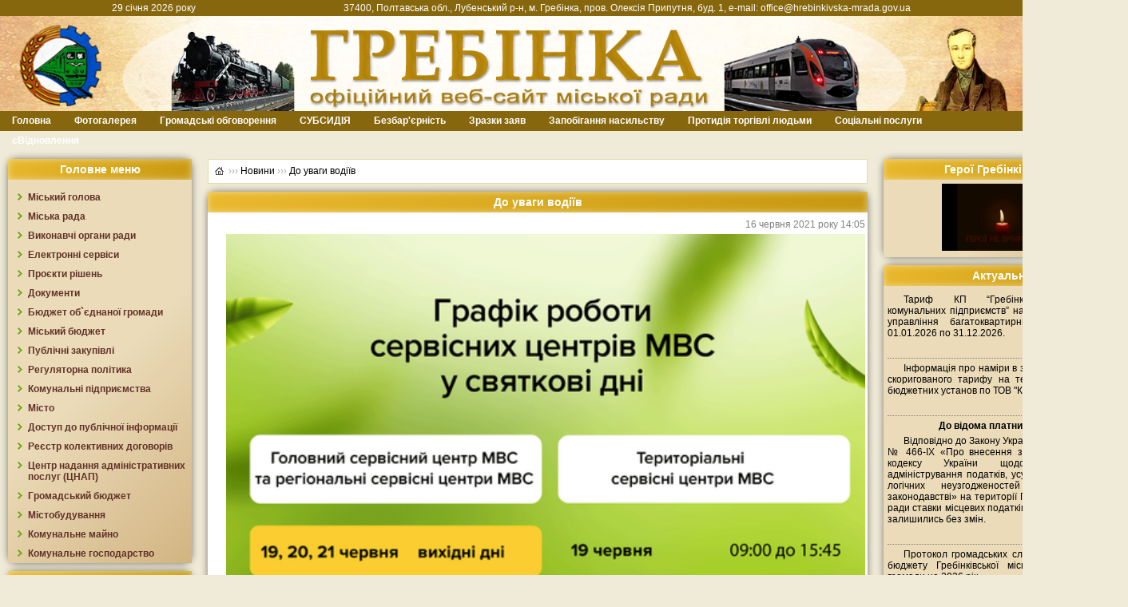

--- FILE ---
content_type: text/html; charset: utf-8;charset=UTF-8
request_url: http://www.hrebinka.org.ua/news/p1587
body_size: 11412
content:
<!DOCTYPE html PUBLIC "-//W3C//DTD XHTML 1.0 Transitional//EN" "http://www.w3.org/TR/xhtml1/DTD/xhtml1-transitional.dtd">
<html xmlns="http://www.w3.org/1999/xhtml"><head>
  <title>Гребінківська міська рада | Новини | До уваги водіїв</title>
  <meta http-equiv="Content-Type" content="text/html; charset=utf-8" />
  <meta name="description" content="" />
  <meta name="keywords" content="" />
  <meta name="Generator" content="AMCMS5.0 - Авторские права &copy; 2026. Все права защищены." />
</script>
 <script src="//ajax.googleapis.com/ajax/libs/jquery/1.11.1/jquery.min.js"></script>
 <script type="text/javascript" src="/user/ui-lightness/jquery-ui.min.js"></script>
 <script type="text/javascript" src="/js/ui.selectmenu.js"></script> 
 <script type="text/javascript" src="/js/jquery.form.js"></script> 
 <script type="text/javascript" src="/js/menu-acc.js"></script> 
 <script type="text/javascript" src="/js/user.js"></script> 
 <script type="text/javascript" src="/modules-alien/ckeditor/ckeditor.js"></script>
 <script type="text/javascript" src="/modules-alien/fancybox/jquery.fancybox-1.3.1.js"></script>
 <script type="text/javascript" src="/js/jquery.cookie.js"></script>
 <link rel="stylesheet" type="text/css" href="/user/user.css?1" />
 <link rel="stylesheet" type="text/css" href="/user/css/cbcscbindex.css" />
 <link rel="stylesheet" type="text/css" href="/user/menu/listmenu_o.css" />
 <link rel="stylesheet" type="text/css" href="/user/menu/listmenu_h.css" />
 <link rel="stylesheet" type="text/css" href="/user/menu/listmenu_fallback.css" />
 <link rel="stylesheet" type="text/css" href="/user/fancybox/jquery.fancybox.css" />
 <link rel="stylesheet" type="text/css" href="/user/ui-lightness/jquery-ui.min.css" />
 <link rel="stylesheet" type="text/css" href="/user/jquery.aslideshow/simple/styles.css" media="screen" />
 <link rel="stylesheet" type="text/css" href="/modules-alien/fancybox/jquery.fancybox-1.3.1.css" />
 <style type="text/css">
 body { background: #f0ebd8;}
 .line-block { line-height:20px; background-color: #86670d; color: white; overflow: hidden;}
 .center { width:1000px; margin: 0 auto;}
 #logo-wrapper { height:90px; padding: 10px 0;}
 .img { box-shadow: 0 0 10px rgba(0,0,0,0.5); margin: 0 10px 0 15px; border-radius:5px;}
 .block-header { 
 background: #eab92d; /* Old browsers */
background: -moz-linear-gradient(-45deg,  #eab92d 0%, #c79810 100%); /* FF3.6+ */
background: -webkit-gradient(linear, left top, right bottom, color-stop(0%,#eab92d), color-stop(100%,#c79810)); /* Chrome,Safari4+ */
background: -webkit-linear-gradient(-45deg,  #eab92d 0%,#c79810 100%); /* Chrome10+,Safari5.1+ */
background: -o-linear-gradient(-45deg,  #eab92d 0%,#c79810 100%); /* Opera 11.10+ */
background: -ms-linear-gradient(-45deg,  #eab92d 0%,#c79810 100%); /* IE10+ */
background: linear-gradient(135deg,  #eab92d 0%,#c79810 100%); /* W3C */
filter: progid:DXImageTransform.Microsoft.gradient( startColorstr='#eab92d', endColorstr='#c79810',GradientType=1 ); /* IE6-9 fallback on horizontal gradient */
 color: white; padding: 5px; font-size:14px; text-align: center; box-shadow: inset 0 0 10px rgba(255,255,255,0.5);
 font-weight: bold;
 }
 .content .Panel { background: white;}
 .Panel { background: #ebdbb9; /* Old browsers */
background: -moz-linear-gradient(-45deg,  #ebdbb9 0%, #ebdbb9 50%, #d2b482 100%); /* FF3.6+ */
background: -webkit-gradient(linear, left top, right bottom, color-stop(0%,#ebdbb9), color-stop(50%,#ebdbb9), color-stop(100%,#d2b482)); /* Chrome,Safari4+ */
background: -webkit-linear-gradient(-45deg,  #ebdbb9 0%,#ebdbb9 50%,#d2b482 100%); /* Chrome10+,Safari5.1+ */
background: -o-linear-gradient(-45deg,  #ebdbb9 0%,#ebdbb9 50%,#d2b482 100%); /* Opera 11.10+ */
background: -ms-linear-gradient(-45deg,  #ebdbb9 0%,#ebdbb9 50%,#d2b482 100%); /* IE10+ */
background: linear-gradient(135deg,  #ebdbb9 0%,#ebdbb9 50%,#d2b482 100%); /* W3C */
filter: progid:DXImageTransform.Microsoft.gradient( startColorstr='#ebdbb9', endColorstr='#d2b482',GradientType=1 ); /* IE6-9 fallback on horizontal gradient */

}
 .block { margin: 10px; background: white; padding:0px; border-radius:10px; box-shadow: 0 0 10px rgba(0,0,0,0.5);}

 </style>
</head>
<body>
 <div id="container">
     <div class="line-block"><div class="center">
     <div style="float:left;">29 січня 2026 року</div>
     <div style="float:right;">37400, Полтавська обл., Лубенський р-н, м. Гребінка,  пров. Олексія Припутня, буд. 1, e-mail: office@hrebinkivska-mrada.gov.ua</div>
     </div></div>
     <div id="header">
     <img src="/images/header2.png" width="100%"/>
     </div>
       <div><div class="line-block topmenu" style="overflow:hidden;">  <ul id="TopMenuRoot" class="menulist_horiz"><li class="top"><a class="top_link" href="/" target="_self"><span >Головна</span></a></li><li class="top"><a class="top_link" href="http://hrebinka.org.ua/photogallery" target="_self"><span >Фотогалерея</span></a></li><li class="top"><a class="top_link" href="/pages/p106" target="_self"><span >Громадські обговорення</span></a></li><li class="top"><a class="top_link" href="http://www.hrebinka.org.ua/news/p1553" target="_self"><span >СУБСИДІЯ</span></a></li><li class="top"><a class="top_link" href="/pages/p133" target="_self"><span >Безбар'єрність</span></a></li><li class="top"><a class="top_link" href="/pages/p141" target="_self"><span >Зразки заяв</span></a></li><li class="top"><a class="top_link" href="/pages/p98" target="_self"><span >Запобігання насильству</span></a></li><li class="top"><a class="top_link" href="http://plsz.gov.ua/info_scr/prot_torg_lud.html" target="_blank"><span >Протидія торгівлі людьми</span></a></li><li class="top"><a class="top_link" href="/pages/p201" target="_self"><span >Соціальні послуги</span></a></li><li class="top"><a class="top_link" href="/pages/p205" target="_self"><span >єВідновлення</span></a></li></ul>
</div></div>
       </div></div>

   
 </div>
<div style="position:relative;">

<div style="">
<div style="height:3px;"></div>
<table width="100%" cellpadding="0" cellspacing="0">
  <tr>
    <td width="240" valign="top">
    	<div class="block">
<div class="block-header">
   Головне меню
  </div>
  <div class="LeftMenu Panel">
    <ul id="menu" class="menulist2"><li class=""><a style="">Міський голова</a><ul><li class=""><a href="/pages/p25" target="_self">Статус і повноваження</a></li><li class=""><a href="/pages/p1" target="_self">Біографія</a></li><li class=""><a href="/pages/p9" target="_self">Графік прийому громадян</a></li><li class=""><a href="/pages/p10" target="_self">Звіти міського голови</a></li></ul></li><li class=""><a style="">Міська рада</a><ul><li class=""><a href="/pages/p8" target="_self">Статус і повноваження</a></li><li class=""><a href="/pages/p7" target="_self">Регламент роботи ради</a></li><li class=""><a href="/pages/p2" target="_self">Секретар міської ради</a></li><li class=""><a href="/pages/p36" target="_self">Депутатський корпус</a></li><li class=""><a href="/pages/p38" target="_self">Постійні комісії</a></li><li class=""><a href="https://hrebinka.org.ua/data/laws/doc2025-1-30-36.pdf" target="_self">План роботи на 2025 рік</a></li><li class=""><a href="/pages/p42" target="_self">Відомості відкритих голосувань</a></li></ul></li><li class=""><a style="">Виконавчі органи ради</a><ul><li class=""><a href="/pages/p26" target="_self">Статус і повноваження</a></li><li class=""><a href="/pages/p3" target="_self">Заступники міського голови</a></li><li class=""><a style="">Виконавчий комітет</a><ul><li class=""><a href="/pages/p39" target="_self">Секретар виконкому</a></li><li class=""><a href="/pages/p27" target="_self">Склад виконавчого комітету</a></li><li class=""><a href="/pages/p5" target="_self">Регламент роботи виконавчого комітету </a></li></ul></li><li class=""><a href="/departments" target="_self">Структурні підрозділи</a></li></ul></li><li class=""><a href="/pages/p164" target="_self">Електронні сервіси</a></li><li class=""><a style="">Проєкти рішень</a><ul><li class=""><a href="/pages/p22" target="_self">Проєкти рішень сесій</a></li><li class=""><a href="/pages/p23" target="_self">Проєкти рішень виконавчого комітету</a></li></ul></li><li class=""><a style="">Документи</a><ul><li class=""><a href="/laws/t1/p3" target="_self">Рішення міської ради </a></li><li class=""><a href="/laws/t1/p2" target="_self">Рішення виконавчого комітету </a></li><li class=""><a href="/laws/t2/p1" target="_self">Розпорядження міського голови</a></li><li class=""><a href="/laws/t3/p3" target="_self">Протоколи сесій міської ради</a></li><li class=""><a href="/pages/p203" target="_self">Протоколи постійних комісій</a></li><li class=""><a href="/pages/p35" target="_self">Декларації про доходи</a></li><li class=""><a href="/pages/p41" target="_self">Документи спеціальних перевірок</a></li><li class=""><a href="/pages/p55" target="_self">Стратегія розвитку</a></li><li class=""><a href="/pages/p24" target="_self">Інвестиційний паспорт</a></li><li class=""><a style="">Публічні інвестиції</a><ul><li class=""><a style="">Протоколи засідань</a><ul><li class=""><a href="/pages/p206" target="_self">Інвестиційна рада</a></li><li class=""><a href="/pages/p207" target="_self">Комісія з питань розподілу коштів</a></li></ul></li><li class=""><a href="/pages/p208" target="_self">Єдиний портфель</a></li></ul></li></ul></li><li class=""><a style="">Бюджет об`єднаної громади</a><ul><li class=""><a href="/pages/p50" target="_self">Планування бюджету</a></li><li class=""><a href="/pages/p51" target="_self">Виконання бюджету</a></li><li class=""><a href="/pages/p46" target="_self">Паспорти бюджетних програм</a></li><li class=""><a href="/pages/p52" target="_self">Звіти про виконання паспортів бюджетних програм</a></li><li class=""><a href="/pages/p76" target="_self">Оцінка ефективності бюджетних програм</a></li><li class=""><a href="/pages/p53" target="_self">Звіти головних розпорядників</a></li><li class=""><a href="/pages/p75" target="_self">Бюджетні запити</a></li><li class=""><a href="/pages/p129" target="_self">Прогноз бюджету</a></li><li class=""><a href="/pages/p139" target="_self">Проєкт бюджету</a></li><li class=""><a href="/pages/p178" target="_self">Фінансова звітність</a></li><li class=""><a href="/pages/p179" target="_self">Консолідована фінансова звітність</a></li><li class=""><a href="/data/files/new/%D0%B1%D1%8E%D0%B4%D0%B6%D0%B5%D1%82/2025/2025bp.pdf" target="_self">Інструкція щодо підготовки бюджетної пропозиції до прогнозу бюджету</a></li><li class=""><a href="https://www.hrebinka.org.ua/data/files/new/%D0%B1%D1%8E%D0%B4%D0%B6%D0%B5%D1%82/2025/%D0%9D%D0%B0%D0%BA%D0%B0%D0%B7%2008-%D0%9E%D0%94%2029-09-2025(1).pdf" target="_self">Інструкуція з підготовки бюджетних запитів до проєкту бюджету</a></li></ul></li><li class=""><a href="/pages/p37" target="_self">Міський бюджет</a></li><li class=""><a style="">Публічні закупівлі</a><ul><li class=""><a href="/pages/p29" target="_self">Плани закупівель</a></li><li class=""><a href="/pages/p122" target="_self">Обгрунтування закупівель</a></li></ul></li><li class=""><a href="/pages/p21" target="_self">Регуляторна політика</a></li><li class=""><a href="/pages/p48" target="_self">Комунальні підприємства</a></li><li class=""><a style="">Місто</a><ul><li class=""><a href="/pages/p30" target="_self">Історична довідка</a></li><li class=""><a href="https://www.google.com.ua/maps/place/%D0%93%D1%80%D0%B5%D0%B1%D1%96%D0%BD%D0%BA%D0%B0,+%D0%9F%D0%BE%D0%BB%D1%82%D0%B0%D0%B2%D1%81%D1%8C%D0%BA%D0%B0+%D0%BE%D0%B1%D0%BB%D0%B0%D1%81%D1%82%D1%8C/@50.1217509,32.4529684,14z/data=!4m2!3m1!1s0x40d67f8aac3a3c83:0xc77412047988937f?hl=uk" target="_blank">Карта</a></li><li class=""><a href="/photogallery" target="_self">Фотогалерея</a></li><li class=""><a style="">Освіта</a><ul><li class=""><a href="https://grebinka-osvita.gov.ua/" target="_blank">Відділ освіти</a></li><li class=""><a href="/pages/p130" target="_self">Результати інституційних аудитів у закладах освіти</a></li></ul></li><li class=""><a href="https://vkt-grebinka.otg.org.ua/" target="_blank">Культура</a></li><li class=""><a href="/pages/p59" target="_self">Перейменування вулиць</a></li><li class=""><a href="https://www.hrebinka.org.ua/data/laws/doc2022-3-11-3.pdf" target="_self">Розклад руху автобусного сполучення</a></li></ul></li><li class=""><a style="">Доступ до публічної інформації</a><ul><li class=""><a href="/pages/p69" target="_self">Нормативна база</a></li><li class=""><a href="/pages/p6" target="_self">Публічна інформація</a></li><li class=""><a href="/pages/p14" target="_self">Звіти</a></li></ul></li><li class=""><a style="">Реєстр колективних договорів</a><ul><li class=""><a href="/pages/p78" target="_self">2019</a></li><li class=""><a href="/pages/p86" target="_self">2020</a></li></ul></li><li class=""><a style="">Центр надання адміністративних послуг (ЦНАП)</a><ul><li class=""><a href="/pages/p79" target="_self">Загальна інформація</a></li><li class=""><a href="/pages/p169" target="_self">Адміністративні послуги</a></li></ul></li><li class=""><a style="">Громадський бюджет</a><ul><li class=""><a href="/pages/p91" target="_self">Загальна інформація</a></li><li class=""><a href="/pages/p92" target="_self">Нормативно-правова база</a></li><li class=""><a href="/pages/p93" target="_self">Подані проєкти</a></li><li class=""><a href="/pages/p102" target="_self">Результати голосувань</a></li><li class=""><a href="/pages/p103" target="_self">Протоколи засідань</a></li></ul></li><li class=""><a style="">Містобудування</a><ul><li class=""><a style="">Містобудівна документація</a><ul><li class=""><a href="/pages/p49" target="_self">Детальні плани</a></li><li class=""><a href="/pages/p58" target="_self">Проекти детального планування</a></li><li class=""><a href="/pages/p104" target="_self">Проект генерального плану</a></li></ul></li><li class=""><a href="/pages/p80" target="_self">Місцеві архітектурні конкурси</a></li><li class=""><a href="/pages/p101" target="_self">Реєстр містобудівних умов та обмежень</a></li><li class=""><a style="">Накази про присвоєння адрес</a></li></ul></li><li class=""><a style="">Комунальне майно</a><ul><li class=""><a href="/pages/p99" target="_self">Об`єкти комунальної власності</a></li><li class=""><a href="/pages/p100" target="_self">Оренда майна</a></li><li class=""><a href="/pages/p123" target="_self">Оголошені аукціони оренди</a></li><li class=""><a href="/pages/p124" target="_self">Приватизація майна</a></li><li class=""><a style="">Оцінка майна</a><ul><li class=""><a href="/pages/p131" target="_self">Оголошені конкурси</a></li><li class=""><a href="/pages/p132" target="_self">Результати конкурсів</a></li></ul></li><li class=""><a href="/pages/p182" target="_self">Перелік об'єктів оренди</a></li></ul></li><li class=""><a style="">Комунальне господарство</a><ul><li class=""><a href="/pages/p196" target="_self">Управління побутовими відходами</a></li><li class=""><a href="/pages/p181" target="_self">Управління багатоквартирним будинком</a></li></ul>
  </div>
  <div style="clear:both"></div>
</div>
    	<div class="block">
<div class="block-header">
   Ми в соціальних мережах     
  </div>
  <div class="Banners Panel">
    <div class="Banner9"><div class="banner"><a href="https://www.instagram.com/hrebinkaotg" target="_blank"><img src="/data/links/22_ukr.jpeg" title=""/></a></div><div class="banner"><a href="https://www.facebook.com/Grebinkaotg/" target="_blank"><img src="/data/links/13_ukr.jpeg" title=""/></a></div></div>
  </div>
  <div style="clear:both"></div>
</div>
    	<div class="block">
<div class="block-header">
   Кол-центр АТ "Полтаваобленерго"     
  </div>
  <div class="Banners Panel">
    <div class="Banner10"><div class="banner"><a href="https://www.hrebinka.org.ua/actual/259" target="_blank"><img src="/data/links/39_ukr.jpeg" title=""/></a></div></div>
  </div>
  <div style="clear:both"></div>
</div>
    	<div class="block">
<div class="block-header">
   Корисні посилання     
  </div>
  <div class="Banners Panel">
    <div class="Banner4"><div class="banner"><a href="https://howareu.com/" target="_blank"><img src="/data/links/37_ukr.jpeg" title="Ти як"/></a></div><div class="banner"><a href="https://u24.gov.ua/uk" target="_blank"><img src="/data/links/31_ukr.jpeg" title="UNITED 24"/></a></div><div class="banner"><a href="https://osvita.diia.gov.ua/" target="_blank"><img src="/data/links/26_ukr.jpeg" title="Дія. Цифрова освіта"/></a></div><div class="banner"><a href="https://lms.e-school.net.ua/" target="_blank"><img src="/data/links/29_ukr.jpeg" title="Всеукраїнська школа онлайн"/></a></div><div class="banner"><a href="https://hromady.org/" target="_blank"><img src="/data/links/16_ukr.jpeg" title="otg"/></a></div><div class="banner"><a href="https://www.auc.org.ua/" target="_blank"><img src="/data/links/15_ukr.jpeg" title="АМУ"/></a></div><div class="banner"><a href="https://www.dcz.gov.ua/cabinet/UserProfile" target="_blank"><img src="/data/links/6_ukr.gif" title="Центр зайнятості"/></a></div><div class="banner"><a href="https://legalaid.gov.ua/kliyentam/pro-bezoplatnu-pravovu-dopomogu-bpd/" target="_blank"><img src="/data/links/35_ukr.jpeg" title="Правова допомога"/></a></div></div>
  </div>
  <div style="clear:both"></div>
</div>
    	<div class="block">
<div class="block-header">
   Запобігання домашньому насильству     
  </div>
  <div class="Banners Panel">
    <div class="Banner13"><div class="banner"><a href="https://la-strada.org.ua" target="_self"><img src="/data/links/32_ukr.gif" title=""/></a></div></div>
  </div>
  <div style="clear:both"></div>
</div>
    	<div class="block">
<div class="block-header">
   Актуальні гранти     
  </div>
  <div class="Banners Panel">
    <div class="Banner7"><div class="banner"><a href="https://diia.gov.ua/services/categories/biznesu/yerobota" target="_blank"><img src="/data/links/34_ukr.jpeg" title=""/></a></div><div class="banner"><a href="https://poda.gov.ua/page/granty-dlya-biznesu" target="_blank"><img src="/data/links/9_ukr.gif" title=""/></a></div></div>
  </div>
  <div style="clear:both"></div>
</div>
    	<div class="block">
<div class="block-header">
   Свята та події
  </div>
  <div class="Informers Panel">
    <div style="text-align:center; padding:10px;" class="Informer4"><A href="https://www.dilovamova.com/"><IMG width=200 height=250 border=0 alt="Українське ділове мовлення. Календар свят" title="Українське ділове мовлення. Календар свят" src="https://www.dilovamova.com/images/wpi.cache/informer/informer_200_02.png"></A></div>
  </div>
  <div style="clear:both"></div>
</div>
        </td>
    <td valign="top">
      <div class="content"><div class="Navigator"><a href="/"><img src="/user/icons/m-home1.gif" border="0" align="absmiddle" style="padding-bottom:3px;" /></a><span class="delimiter">&#8250;&#8250;&#8250;</span> <a href="/news/2021/06">Новини</a> <span class="delimiter">&#8250;&#8250;&#8250;</span> <a href="#">До уваги водіїв</a> </div>  <div class="block">
<div class="block-header">
   До уваги водіїв
  </div>
  <div class="News">
    <div class="page">
   <div class="date">16 червня 2021 року 14:05</div>
    <div class="text">
         
                     <p style="text-align: center;">
	<img alt="" src="/data/files/new/201981925_855286228448694_3710772444030633910_n.png" style="width: 800px; height: 800px;" /></p>
<p style="text-align: center;">
	<img alt="" src="/data/files/new/IMG-44cffe40a8b01d7e50d690d3b625c261-V.jpg" style="width: 800px; height: 1067px;" /></p>

        </div>
</div>
  </div>
  <div style="clear:both"></div>
</div></div>      
      <br /></td>
    <td width="210" align="center" valign="top" class="RightPanel"><div style="text-align:center;">      <div class="block">
<div class="block-header">
   Герої Гребінківщини     
  </div>
  <div class="Banners Panel">
    <div class="Banner14"><div class="banner"><a href="https://youtu.be/THkU-wYrgrE" target="_blank"><img src="/data/links/38_ukr.gif" title="Герої Гребінківщини"/></a></div></div>
  </div>
  <div style="clear:both"></div>
</div>
            <div class="block">
<div class="block-header">
   Актуально
  </div>
  <div class="Actual Panel">
    <div class="row">
     <div class="title">
        <a href="/actual/364"></a>
     </div>
   <div class="short-text">  
    
   <p style="text-align: justify;">
	Тариф КП&nbsp;&ldquo;Гребінківський комбінат комунальних підприємств&rdquo;&nbsp;на надання послуги з управління багатоквартирними будинками з 01.01.2026&nbsp;по 31.12.2026.</p>

  </div>
   <div class="readmore"><a href="/actual/364">читати далі >>></a></div>
  <div class="delimiter"></div>
</div>
<div class="row">
     <div class="title">
        <a href="/actual/363"></a>
     </div>
   <div class="short-text">  
    
   <p style="text-align: justify;">
	Інформація про наміри в змінах встановлення скоригованого тарифу на теплову енергію для бюджетних установ по ТОВ &quot;КП ТЕПЛО&quot;.</p>

  </div>
   <div class="readmore"><a href="/actual/363">читати далі >>></a></div>
  <div class="delimiter"></div>
</div>
<div class="row">
     <div class="title">
        <a href="/actual/362"></a>
     </div>
   <div class="short-text">  
    
   <p align="center">
	<strong>До відома платників податків!</strong></p>
<p style="text-align: justify;">
	Відповідно до Закону України від 16 січня 2020 № 466-IX&nbsp;&laquo;Про внесення змін до Податкового кодексу України щодо вдосконалення адміністрування податків, усунення технічних та логічних неузгодженостей у податковому законодавстві&raquo; на території Гребінківської міської ради&nbsp;ставки&nbsp;місцевих податків і зборів на 2026&nbsp;рік залишились без змін.</p>

  </div>
   <div class="readmore"><a href="/actual/362">читати далі >>></a></div>
  <div class="delimiter"></div>
</div>
<div class="row">
     <div class="title">
        <a href="/actual/361"></a>
     </div>
   <div class="short-text">  
    
   <p style="text-align: justify;">
	Протокол&nbsp;<span style="text-indent: 3ex;">громадських слухань щодо проєкту бюджету Гребінківської міської територіальної громади на 2026 рік.</span></p>
<p style="text-align: justify;">
	<span style="text-indent: 3ex;">(<a href="/data/files/new/%D0%B1%D1%8E%D0%B4%D0%B6%D0%B5%D1%82/%D0%9F%D0%A0%D0%9E%D0%A2%D0%9E%D0%9A%D0%9E%D0%9B%20%D0%B3%D1%80%D0%BE%D0%BC_%20%D1%81%D0%BB%D1%83%D1%85%D0%B0%D0%BD%D1%8C%20%D0%91%D0%AE%D0%94%D0%96%D0%95%D0%A2%202026.pdf">Завантажити</a>)</span></p>

  </div>
   <div class="readmore"><a href="/actual/361">читати далі >>></a></div>
  <div class="delimiter"></div>
</div>
<div class="row">
     <div class="title">
        <a href="/actual/359"></a>
     </div>
   <div class="short-text">  
    
   <p style="text-align: justify;">
	<strong style="text-align: justify; text-indent: 18.668px;">Інформація про оголошення конкурсу з відбору суб&rsquo;єктів оціночної діяльності у сфері оцінки землі.</strong></p>

  </div>
   <div class="readmore"><a href="/actual/359">читати далі >>></a></div>
  <div class="delimiter"></div>
</div>
<div class="row">
     <div class="title">
        <a href="/actual/358"></a>
     </div>
   <div class="short-text">  
    
   <p style="text-align: justify;">
	Гребінківська міська рада розпочинає прийом заяв від громадських організацій про висунення кандидатури від громадськості для включення до складу комісії з розгляду питань щодо надання допомоги для вирішення житлового питання окремим категоріям внутрішньо переміщених осіб, що проживали на тимчасово окупованій території.</p>

  </div>
   <div class="readmore"><a href="/actual/358">читати далі >>></a></div>
  <div class="delimiter"></div>
</div>
<div class="row">
     <div class="title">
        <a href="/actual/357"></a>
     </div>
   <div class="short-text">  
    
   <p style="text-align: justify;">
	<strong>Повідомлення про плановану діяльність, яка підлягає оцінці впливу на довкілля.</strong></p>

  </div>
   <div class="readmore"><a href="/actual/357">читати далі >>></a></div>
  <div class="delimiter"></div>
</div>
<div class="row">
     <div class="title">
        <a href="/actual/356"></a>
     </div>
   <div class="short-text">  
    
   <p style="text-align: justify;">
	Про встановлення тарифу на послугу з постачання теплової енергії на опалювальний період 2025/2026 роки ТОВ &laquo;СХІДТЕПЛОЕНЕРГО&raquo;.</p>

  </div>
   <div class="readmore"><a href="/actual/356">читати далі >>></a></div>
  <div class="delimiter"></div>
</div>
<div class="row">
     <div class="title">
        <a href="/actual/354"></a>
     </div>
   <div class="short-text">  
    
   <p style="text-align: justify;">
	Виконавчий комітет Гребінківської міської ради <strong><u>оголошує конкурс з</u></strong>&nbsp;<strong><u>призначення управителя багатоквартирних будинків</u></strong>, у яких не створено об&rsquo;єднання співвласників багатоквартирного будинку, співвласники яких не прийняли рішення про форму управління багатоквартирним будинком.</p>

  </div>
   <div class="readmore"><a href="/actual/354">читати далі >>></a></div>
  <div class="delimiter"></div>
</div>
<div class="row">
     <div class="title">
        <a href="/actual/351"></a>
     </div>
   <div class="short-text">  
    
   <p style="text-align: justify;">
	<strong>Інформаційне повідомлення&nbsp;</strong><strong style="text-indent: 3ex;">про проведення в електронній торговій системі продажу на аукціоні з умовами об&rsquo;єкта малої приватизації будівлі за адресою: Полтавська обл., Лубенський р-н, </strong><strong style="text-indent: 3ex;">с. Тополеве, вул. Руслана Осіновського, буд. 7&nbsp;</strong><strong style="text-indent: 3ex;">під розбирання.</strong></p>

  </div>
   <div class="readmore"><a href="/actual/351">читати далі >>></a></div>
  <div class="delimiter"></div>
</div>
<div class="row">
    <div class="date">16 вересня 2025 року</div>
    <div class="title">
        <a href="/actual/350"></a>
     </div>
   <div class="short-text">  
    
   <p style="text-align: justify;">
	<strong><span style="text-indent: 3ex;">Оголошення про відкриття провадження в адміністративній справі №440/12422/25 за позовом Лукінової Марії Василівни до Гребінківської міської ради про визнання протиправним та скасування рішення</span>.</strong></p>

  </div>
   <div class="readmore"><a href="/actual/350">читати далі >>></a></div>
  <div class="delimiter"></div>
</div>
<div class="row">
     <div class="title">
        <a href="/actual/349"></a>
     </div>
   <div class="short-text">  
    
   <p style="text-align: justify;">
	Інформація&nbsp;виконавчого комітету Гребінківської міської ради про підсумки конкурсів&nbsp;з відбору суб&rsquo;єктів оціночної діяльності, які будуть залучені для проведення&nbsp;експертної грошової оцінки земельних ділянок комунальної власності під об&rsquo;єктами нерухомого майна, що підлягають продажу.</p>

  </div>
   <div class="readmore"><a href="/actual/349">читати далі >>></a></div>
  <div class="delimiter"></div>
</div>
<div class="row">
     <div class="title">
        <a href="/actual/348"></a>
     </div>
   <div class="short-text">  
    
   <p style="text-align: justify;">
	Звіт&nbsp;про опрацювання пропозицій&nbsp;до проекту Муніципального енергетичного плану&nbsp;Гребінківської міської територіальної громади на період до 2030 року.</p>

  </div>
   <div class="readmore"><a href="/actual/348">читати далі >>></a></div>
  <div class="delimiter"></div>
</div>
<div class="row">
     <div class="title">
        <a href="/actual/346"></a>
     </div>
   <div class="short-text">  
    
   <p style="text-align: justify;">
	<strong>Інформація про оголошення конкурсу з відбору суб&rsquo;єктів оціночної діяльності у сфері оцінки землі.</strong></p>

  </div>
   <div class="readmore"><a href="/actual/346">читати далі >>></a></div>
  <div class="delimiter"></div>
</div>
<div class="row">
     <div class="title">
        <a href="/actual/345"></a>
     </div>
   <div class="short-text">  
    
   <p align="justify">
	На виконання Національної стратегії із створення безбар&rsquo;єрного простору в Україні на період до 2030 року, затвердженої розпорядженням Кабінету Міністрів України від 14 квітня 2021 року №366-р, Протокольного рішення №1 від 08 квітня 2025 року засідання місцевої Ради безбар&rsquo;єрності при виконавчому комітеті, Гребінківська міська рада рекомендує керівникам підприємств привести у відповідність вимогам державних будівельних норм ДБН В.2.2-40:2018 &laquo;Інклюзивність будівель і споруд. Основні положення&raquo;, об&rsquo;єкти, які перебувають у власності чи оренді.</p>

  </div>
   <div class="readmore"><a href="/actual/345">читати далі >>></a></div>
  <div class="delimiter"></div>
</div>
<div class="row">
    <div class="date">30 травня 2025 року</div>
    <div class="title">
        <a href="/actual/343"></a>
     </div>
   <div class="short-text">  
    
   <p style="text-align: justify;">
	<strong>Оголошення про відкриття провадження в адміністративній справі №440/7212/25 за позовом Жилої Олени Василівни до Гребінківської міської ради про визнання протиправним та скасування рішення.</strong></p>
<p>
	&nbsp;</p>

  </div>
   <div class="readmore"><a href="/actual/343">читати далі >>></a></div>
  <div class="delimiter"></div>
</div>
<div class="row">
     <div class="title">
        <a href="/actual/340"></a>
     </div>
   <div class="short-text">  
    
   <p style="text-align: justify;">
	<strong>Постанова Гребінківської МТВК від 08.05.2025р. №1 &quot;Про заміщення депутата Гребінківської міської ради&nbsp;Лубенського району&nbsp;Полтавської області Бондаря Івана Михайловича&quot;.</strong></p>

  </div>
   <div class="readmore"><a href="/actual/340">читати далі >>></a></div>
  <div class="delimiter"></div>
</div>
<div class="row">
    <div class="date">23 квітня 2025 року</div>
    <div class="title">
        <a href="/actual/339"></a>
     </div>
   <div class="short-text">  
    
   <p style="text-align: justify;">
	Інформаційне повідомлення&nbsp;<span style="text-indent: 3ex;">&nbsp;про проведення громадського обговорення </span><span style="text-indent: 3ex;">до </span><span style="text-indent: 3ex;">проєкт</span><span style="text-indent: 3ex;">ів</span><span style="text-indent: 3ex;">&nbsp;рішен</span><span style="text-indent: 3ex;">ь</span><span style="text-indent: 3ex;">&nbsp;сесії </span><span style="text-indent: 3ex;">Гребінківської міської ради </span><span style="text-indent: 3ex;">&laquo;</span><span style="text-indent: 3ex;">Про</span><span style="text-indent: 3ex;">&nbsp;</span><span style="text-indent: 3ex;">ліквідацію закладу дошкільної освіти &laquo;Сонечко&raquo; с. Рудка Гребінківської міської ради Полтавської області&raquo; та &laquo;</span><span style="text-indent: 3ex;">Про</span><span style="text-indent: 3ex;">&nbsp;</span><span style="text-indent: 3ex;">ліквідацію закладу дошкільної освіти &laquo;Берізка&raquo; с. Почаївка Гребінківської міської ради Полтавської області&raquo;.</span></p>

  </div>
   <div class="readmore"><a href="/actual/339">читати далі >>></a></div>
  <div class="delimiter"></div>
</div>
<div class="row">
    <div class="date">23 квітня 2025 року</div>
    <div class="title">
        <a href="/actual/338"></a>
     </div>
   <div class="short-text">  
    
   <p style="text-align: justify;">
	Інформаційне повідомлення&nbsp;про проведення громадського обговорення до проєктів&nbsp;рішень&nbsp;сесії Гребінківської міської ради &laquo;Про&nbsp;ліквідацію&nbsp;Тарасівської гімназії Гребінківської міської ради Полтавської області&raquo;, &laquo;Про ліквідацію Овсюківської гімназії Полтавської області&raquo; та &laquo;Про ліквідацію Короваївської гімназії&nbsp;Гребінківської&nbsp;міської&nbsp;ради&nbsp;Полтавської області&raquo;.</p>

  </div>
   <div class="readmore"><a href="/actual/338">читати далі >>></a></div>
  <div class="delimiter"></div>
</div>
<div class="row">
     <div class="title">
        <a href="/actual/335"></a>
     </div>
   <div class="short-text">  
    
   <p style="text-align: justify;">
	Повідомлення про оприлюднення проєкту документа державного планування &quot;&nbsp;Внесення змін до Детального плану&nbsp;території для будівництва сонячної електростанції за межами населених пунктів Почаївської сільської ради Гребінківського району Полтавської області&nbsp;&quot;&nbsp;&nbsp;&nbsp;та звіту про його стратегічну екологічну оцінку на сайті та в Єдиному реєстрі стратегічної екологічної оцінки за&nbsp;№ 20-02-13688-25</p>

  </div>
   <div class="readmore"><a href="/actual/335">читати далі >>></a></div>
  <div class="delimiter"></div>
</div>
<div class="row">
     <div class="title">
        <a href="/actual/333"></a>
     </div>
   <div class="short-text">  
    
   <p align="center">
	<strong>Комунальне підприємство </strong><strong>&ldquo;</strong><strong>Гребінківський ККП</strong><strong>&rdquo; </strong><strong>інформує!</strong></p>
<p style="text-align: justify;">
	<span style="text-indent: 3ex;">Поховання померлих (загиблих) осіб, визначення місця поховання &nbsp;здійснювати з попереднім погодженням та дозволом від </span><strong style="text-indent: 3ex;">КП&nbsp; &laquo;Гребінківський комбінат комунальних підприємств&raquo;.</strong></p>

  </div>
   <div class="readmore"><a href="/actual/333">читати далі >>></a></div>
  <div class="delimiter"></div>
</div>
<div class="row">
     <div class="title">
        <a href="/actual/330"></a>
     </div>
   <div class="short-text">  
    
   <div style="text-align: justify;">
	Про встановлення тарифів на послуги з управління побутовими відходами, що надаються КП &laquo;Гребінківський комбінат комунальних підприємств&raquo;.</div>

  </div>
   <div class="readmore"><a href="/actual/330">читати далі >>></a></div>
  <div class="delimiter"></div>
</div>
<div class="row">
     <div class="title">
        <a href="/actual/329"></a>
     </div>
   <div class="short-text">  
    
   <p style="text-align: justify;">
	<strong>Перелік податкових агентів, які здійснюють справляння туристичного збору на території Гребінківської міської територіальної громади.</strong></p>

  </div>
   <div class="readmore"><a href="/actual/329">читати далі >>></a></div>
  <div class="delimiter"></div>
</div>
<div class="row">
     <div class="title">
        <a href="/actual/328"></a>
     </div>
   <div class="short-text">  
    
   <p style="text-align: justify;">
	Звіт про здійснення заходів післяпроектного моніторингу довкілля за період від 04.09.2024 до 31.12.2024&nbsp;ВСП &laquo;Харківська дирекція&raquo; філії &laquo;Центр будівельномонтажних робіт та експлуатації будівель і споруд&raquo; АТ &laquo;Українська залізниця&raquo;.</p>
<p style="text-align: justify;">
	<a href="https://drive.google.com/drive/folders/1hGyXOvh26La2qHPd2GCvRiKHpVEUkHhb?usp=sharing" target="_blank">Детальніше</a></p>

  </div>
   <div class="readmore"><a href="/actual/328">читати далі >>></a></div>
  <div class="delimiter"></div>
</div>
<div class="row">
     <div class="title">
        <a href="/actual/322"></a>
     </div>
   <div class="short-text">  
    
   <p style="text-align: justify;">
	<strong>Контакти для ветеранів війни та членів родин загиблих Захисників та Захисниць з числа ВПО.</strong></p>
<p style="text-align: justify;">
	<a href="/data/files/new/%D0%A2%D0%B0%D0%B1%D0%BB%D0%B8%D1%86%D1%8F%20%D0%BA%D0%BE%D0%BD%D1%82%D0%B0%D0%BA%D1%82%D1%96%D0%B2%20%D0%9F%D0%BE%D0%BB%D1%82%D0%B0%D0%B2%D1%81%D1%8C%D0%BA%D0%B0%20%D0%BE%D0%B1%D0%BB%D0%B0%D1%81%D1%82%D1%8C.pdf">Переглянути.</a></p>

  </div>
   <div class="readmore"><a href="/actual/322">читати далі >>></a></div>
  <div class="delimiter"></div>
</div>
<div class="row">
     <div class="title">
        <a href="/actual/318"></a>
     </div>
   <div class="short-text">  
    
   <p style="text-align: justify;">
	<strong>Інформування про висновок з оцінки впливу на довкілля та рішення про провадження планової діяльності.</strong></p>

  </div>
   <div class="readmore"><a href="/actual/318">читати далі >>></a></div>
  <div class="delimiter"></div>
</div>
<div class="row">
     <div class="title">
        <a href="/actual/317"></a>
     </div>
   <div class="short-text">  
    
   <p align="justify">
	Рішенням виконавчого комітету Гребінківської міської ради від 03.09.2024 <strong><a href="https://www.hrebinka.org.ua/data/laws/doc2024-9-3-12.pdf">№204</a></strong> виконавцем послуги з постачання теплової енергії на об&rsquo;єкті Слободо-Петрівська загальноосвітня школа І-ІІІ ступенів Гребінківської міської ради Полтавської області визначено Товариство з обмеженою відповідальністю &laquo;КП ТЕПЛО&raquo; (Полтавська обл., м. Пирятин, вул. Сумська, 2-Б, ЄДРПОУ 44352823).</p>

  </div>
   <div class="readmore"><a href="/actual/317">читати далі >>></a></div>
  <div class="delimiter"></div>
</div>
<div class="row">
     <div class="title">
        <a href="/actual/306"></a>
     </div>
   <div class="short-text">  
    
   <p style="text-align: justify;">
	Протокол&nbsp;засідання ініціативної групи з підготовки установчих зборів&nbsp;для формування складу молодіжної ради при Гребінківській міській раді.</p>
<p style="text-align: justify;">
	<a href="/data/files/new/%D0%BE%D1%81%D0%B2%D1%96%D1%82%D0%B0/%D0%BF%D1%80%D0%BE%D1%82%D0%BE%D0%BA%D0%BE%D0%BB%201-2.pdf">Посилання для перегляду</a></p>

  </div>
   <div class="readmore"><a href="/actual/306">читати далі >>></a></div>
  <div class="delimiter"></div>
</div>
<div class="row">
    <div class="date">16 квітня 2024 року</div>
    <div class="title">
        <a href="/actual/305"></a>
     </div>
   <div class="short-text">  
    
   <p style="text-align: justify;">
	<strong>Інформаційн</strong><strong>а довідка до </strong><strong>проєкту рішення сесії&nbsp;</strong><strong style="text-indent: 3ex;">Гребінківської міської ради&nbsp;</strong><strong style="text-indent: 3ex;">&laquo;Про</strong><span style="text-indent: 3ex;">&nbsp;</span><strong style="text-indent: 3ex;">ліквідацію</strong><span style="text-indent: 3ex;">&nbsp;</span><strong style="text-indent: 3ex;">Березівської загальноосвітньої школи І-ІІ ступенів&nbsp; Гребінківської міської ради та Рудківської гімназії&nbsp;</strong><strong style="text-indent: 3ex;">Гребінківської</strong><span style="text-indent: 3ex;">&nbsp;</span><strong style="text-indent: 3ex;">міської</strong><span style="text-indent: 3ex;">&nbsp;</span><strong style="text-indent: 3ex;">ради&raquo;.</strong></p>

  </div>
   <div class="readmore"><a href="/actual/305">читати далі >>></a></div>
  <div class="delimiter"></div>
</div>
<div class="row">
    <div class="date">16 квітня 2024 року</div>
    <div class="title">
        <a href="/actual/304"></a>
     </div>
   <div class="short-text">  
    
   <p style="text-align: justify;">
	<strong>Інформаційне повідомлення про проведення громадськ</strong><strong>их</strong><strong>&nbsp;обговорен</strong><strong>ь</strong><strong>&nbsp;проєкту рішення сесії Гребінківської міської ради&nbsp;</strong><strong style="text-indent: 3ex;">&laquo;Про ліквідацію </strong><strong style="text-indent: 3ex;">Березівської загальноосвітньої школи І-ІІ ступенів Гребінківської міської ради та Рудківської гімназії&nbsp;</strong><strong style="text-indent: 3ex;">Гребінківської міської ради&raquo;.</strong></p>

  </div>
   <div class="readmore"><a href="/actual/304">читати далі >>></a></div>
  <div class="delimiter"></div>
</div>
<div class="row">
     <div class="title">
        <a href="/actual/269"></a>
     </div>
   <div class="short-text">  
    
   <p style="text-align: justify;">
	<span style="color:#ff0000;"><strong>Карта фонду захисних споруд цивільного захисту.</strong></span></p>

  </div>
   <div class="readmore"><a href="/actual/269">читати далі >>></a></div>
  <div class="delimiter"></div>
</div>
<div class="row">
     <div class="title">
        <a href="/actual/268"></a>
     </div>
   <div class="short-text">  
    
   <p align="justify">
	<strong>Контакти осіб, відповідальних за проведення моніторингу, інформування та надання інформації щодо реалізації державних та міжнародних програм підтримки бізнесу.</strong></p>

  </div>
   <div class="readmore"><a href="/actual/268">читати далі >>></a></div>
  <div class="delimiter"></div>
</div>
<div class="row">
     <div class="title">
        <a href="/actual/266"></a>
     </div>
   <div class="short-text">  
      
            <a href="/actual/266">
         <img src="/data/photomanager/1070762270_main.jpg" class="photo" alt="" title="" />
       </a>
           
    
   
  </div>
   <div class="readmore"><a href="/actual/266">читати далі >>></a></div>
  <div class="delimiter"></div>
</div>
<div class="row">
    <div class="date">11 квітня 2023 року</div>
    <div class="title">
        <a href="/actual/263"></a>
     </div>
   <div class="short-text">  
    
   <p style="text-align: justify;">
	<strong>Інформаційне повідомлення про проведення громадського обговорення проєкту рішення сесії Гребінківської міської ради&nbsp;</strong><strong style="text-indent: 3ex;">&laquo;Про ліквідацію закладів </strong><strong style="text-indent: 3ex;">загальної середньої </strong><strong style="text-indent: 3ex;">освіти&nbsp;</strong><strong style="text-indent: 3ex;">Гребінківської міської ради&raquo;</strong></p>

  </div>
   <div class="readmore"><a href="/actual/263">читати далі >>></a></div>
  <div class="delimiter"></div>
</div>
<div class="row">
    <div class="date">11 квітня 2023 року</div>
    <div class="title">
        <a href="/actual/262"></a>
     </div>
   <div class="short-text">  
    
   <p style="text-align: justify;">
	<strong>Інформаційн</strong><strong>а довідка до </strong><strong>проєкту рішення сесії&nbsp;</strong><strong style="text-indent: 3ex;">Гребінківської міської ради&nbsp;</strong><strong style="text-indent: 3ex;">&laquo;Про ліквідацію закладів загальної середньої освіти&nbsp;</strong><strong style="text-indent: 3ex;">Гребінківської міської ради&raquo;</strong></p>

  </div>
   <div class="readmore"><a href="/actual/262">читати далі >>></a></div>
  <div class="delimiter"></div>
</div>
<div class="row">
     <div class="title">
        <a href="/actual/250"></a>
     </div>
   <div class="short-text">  
    
   <p style="text-align: justify;">
	<strong>Контакти Головного управління національної сервісної служби України в Полтавській області.</strong></p>

  </div>
   <div class="readmore"><a href="/actual/250">читати далі >>></a></div>
  <div class="delimiter"></div>
</div>
<div class="row">
     <div class="title">
        <a href="/actual/249"></a>
     </div>
   <div class="short-text">  
    
   <p style="text-align: justify;">
	<span style="color:#ff0000;"><strong>Рекомендації населенню щодо дій в зонах з підвищеною небезпекою перебування, а також зонах з відносно безпечним перебуванням.&nbsp;</strong></span></p>

  </div>
   <div class="readmore"><a href="/actual/249">читати далі >>></a></div>
  <div class="delimiter"></div>
</div>
<div class="row">
     <div class="title">
        <a href="/actual/237"></a>
     </div>
   <div class="short-text">  
      
            <a href="/actual/237">
         <img src="/data/photomanager/540397528_main.jpg" class="photo" alt="" title="" />
       </a>
           
    
   <p style="text-align: justify;">
	<strong>Інформація&nbsp;про укриття населення Гребінківської міської територіальної громади&nbsp;та порядок оповіщення при виникненні надзвичайних ситуацій техногенного, природного та воєнного характеру.</strong></p>

  </div>
   <div class="readmore"><a href="/actual/237">читати далі >>></a></div>
  <div class="delimiter"></div>
</div>
<div class="row">
     <div class="title">
        <a href="/actual/231"></a>
     </div>
   <div class="short-text">  
    
   <p style="text-align: justify;">
	<strong>Про запобігання можливим терористичним актам, актам незаконного втручання в діяльність залізничного транспорту та недопущення накладання сторонніх предметів на залізничну колію.</strong></p>

  </div>
   <div class="readmore"><a href="/actual/231">читати далі >>></a></div>
  <div class="delimiter"></div>
</div>
<div class="row">
    <div class="date">4 листопада 2021 року</div>
    <div class="title">
        <a href="/actual/230"></a>
     </div>
   <div class="short-text">  
    
   <p style="text-align: justify;">
	<span style="text-indent: 18.668px;">У відповідності до внесених змін &nbsp;Постановою &nbsp;КМУ №1022 від 08.09.2021 року &nbsp;до Постанови КМУ &nbsp;№830 від &nbsp;21 серпня 2019 року &nbsp;&laquo;Про правила надання послуг з постачання &nbsp;теплової енергії&raquo; &nbsp;у частині зміни договірних відносин &nbsp;між надавачем послуг та споживачем&nbsp;</span><strong style="text-indent: 18.668px;">ТОВ &laquo;КП ТЕПЛО&raquo;</strong><span style="text-indent: 18.668px;">&nbsp;надає&nbsp;</span><strong style="text-indent: 18.668px;"><a href="/data/files/new/%D0%A2%D0%B8%D0%BF%D0%BE%D0%B2%D0%B8%D0%B9_%D0%B4%D0%BE%D0%B3%D0%BE%D0%B2i%D1%80.pdf">типовий індивідуальний договір&nbsp;про надання послуги з постачання теплової енергії</a>&nbsp;</strong><span style="text-indent: 3ex;">та<strong>&nbsp;<a href="/data/files/new/%D0%97%D0%B0%D1%8F%D0%B2%D0%B0_%D0%BF%D1%80%D0%B8e%D0%B4%D0%BD%D0%B0%D0%BD%D0%BD%D1%8F.pdf">заяву приєднання до договору</a></strong>.</span></p>

  </div>
   <div class="readmore"><a href="/actual/230">читати далі >>></a></div>
  <div class="delimiter"></div>
</div>
<div class="row">
    <div class="date">11 серпня 2021 року</div>
    <div class="title">
        <a href="/actual/212"></a>
     </div>
   <div class="short-text">  
    
   <p style="text-align: justify;">
	<strong><span style="text-indent: 3ex;">Держпраці звертається до роботодавців, суб`єктів господарювання та громадян Полтавщини.</span></strong></p>

  </div>
   <div class="readmore"><a href="/actual/212">читати далі >>></a></div>
  <div class="delimiter"></div>
</div>
<div class="row">
     <div class="title">
        <a href="/actual/117"></a>
     </div>
   <div class="short-text">  
    
   <p style="text-align: center;">
	<img alt="" src="/data/files/new/33319022019-003.jpg" style="width: 100px; height: 45px;" /></p>
<p style="text-align: justify;">
	<strong>Інформація про&nbsp;<span style="text-indent: 3ex;">Лубенський районний сектор №1&nbsp;</span><span style="text-indent: 3ex;">філії Державної установи &laquo;Центр пробації&raquo; в Полтавській області</span><strong style="text-indent: 3ex;">.</strong></strong></p>

  </div>
   <div class="readmore"><a href="/actual/117">читати далі >>></a></div>
  <div class="delimiter"></div>
</div>
<div class="row">
     <div class="title">
        <a href="/actual/146">Запрошуємо на військову службу за контрактом у ЗСУ!</a>
     </div>
   <div class="short-text">  
      
            <a href="/actual/146">
         <img src="/data/photomanager/559027718_main.jpg" class="photo" alt="" title="" />
       </a>
           
    
   <p style="text-align: justify;">
	На військову службу за контрактом у Збройні Сили України запрошуються громадяни України, які мають вищу, професійно-технічну, повну або базову загальну середню освіту, <strong>віком від 20 до 45 років</strong>&nbsp;і відповідають установленим вимогам проходження військової служби.</p>

  </div>
   <div class="readmore"><a href="/actual/146">читати далі >>></a></div>
  <div class="delimiter"></div>
</div>

  </div>
  <div style="clear:both"></div>
</div>
      </div></td>
    </tr>
</table><br /> 

</div>
</div> 
<div class="line-block">
  <table width="100%" border="0" cellspacing="0" cellpadding="0">
    <tr>
      <td width="35%" align="left" nowrap="nowrap">© 2026 Гребінківська міська рада</td>
      <td width="30%" align="center"></td>
      <td width="35%" align="right" nowrap="nowrap"><a href="http://infotronika.com.ua" target="_blank" style="color:white;">Powered By AMCMS v5.0 (0.583675 sec.)</a></td>
    </tr>
  </table>
</div>


<script type="text/javascript" src="/js/fsmenu.js"></script>
<script type="text/javascript" src="/user/menu/menu.js"></script>
</body>
</html>

--- FILE ---
content_type: text/css
request_url: http://www.hrebinka.org.ua/user/user.css?1
body_size: 4706
content:
/*body {background: url(/user/images/page-background.gif) repeat; font-family:Verdana,Geneva,sans-serif; font-size: 9pt;}*/
a {color: #854415;}
body { font-family:Verdana,Geneva,sans-serif; font-size: 9pt; margin:0px;}
#container {min-width:900px; position:relative;}
div.ui-widget-content {font-size: inherit !important;}

/*body .ui-widget  {font-size:1em; !important; }
body .ui-button{font-size:1.2em; !important;}*/

body .ui-button .ui-button-text { padding: 5px; line-height: 1em; font-weight: normal; font-size:0.9em; }
.archive-selector {float: right;padding-bottom:8px; }
.row {clear:both;}
.row .date {float: right; color: gray; font-size:0.8em;}
.row .title, .row .title a {color: #854415; font-weight: bold; text-decoration: none;clear:both; font-size: 1.0em; font-family: Tahoma, Geneva, sans-serif;}
.row .short-text  { }
.row .readmore a { text-decoration: none; color:  #854415; font-weight: bold; }
.allnews a { text-decoration: none; color:  #854415 !important; font-weight: bold; }
.row .readmore {margin:5px 0px; text-align:right;}
.row .delimiter {border-top:1px dotted gray; clear:both; margin: 4px 0px;}
.row .photo {float: left; margin: 3px;}
.page .photo {float:left; width: 260px; }
.page .photo img {padding: 5px;}
.page {padding: 3px;}

.PhotoLineTop   {clear:both;}
.PhotoLineLeft  {float:left;  width: 195px; clear:both; }
.PhotoLineRight {float:right; width: 270px; clear:both;}
.PhotoLineBottm {}
ul.Photo-Line { list-style:none; margin: 0px; padding: 0px; margin-left: 5px; }
ul.Photo-Line li { display:inline-block; /display:inline; width:169px; vertical-align: middle; text-align: center; padding:10px 20px 10px 0px; }
ul.Photo-Line a img { border:none; padding:5px; border: 1px #CCC solid; border-radius:8px;box-shadow: 0 0 10px rgba(0,0,0,0.25); }
ul.Photo-Line a { display: block; padding: 5px 0px;}
.Panel.News .date {float:right; font-size:0.9em; color:gray; padding:2px; margin:2px; white-space:nowrap; }
.Panel.News img.photo, .short-text img {margin: 10px !important; border-radius: 10px; -webkit-box-shadow: 0px 0px 5px 0px rgba(50, 50, 50, 0.95);
-moz-box-shadow:    0px 0px 13px 0px rgba(50, 50, 50, 0.95);
box-shadow:         0px 0px 13px 0px rgba(50, 50, 50, 0.95);
border-width:0 !important; }
.short-text img {width:120px;}
.News .title a {color: #854415; font-size:1.2em;  }
.News .year-selector, .News .month-selector { background-color: #5e8195; text-align:center; margin-bottom:5px; margin-top:5px; font-family: Verdana, Geneva, sans-serif; }
.News .year-selector tr td.selected, .News .month-selector tr td.selected{ font-weight:bold; background-color: #E6DE7D;}
.News .year-selector td, .News .month-selector td { background-color:#F6F3D2; padding:2px; width:80px; }
.News .year-selector a, .News .month-selector a{  color:#006;  text-decoration:none; }
.Panel {padding: 5px; font: 12px Arial, Helvetica, sans-serif !important;}

/* Фотогаларея */
.content .album ul { list-style-type: none; margin: 0 auto; padding: 0; text-align: center;}
.content .album ul li { background-color: #FFF1D7; margin: 10px 0; padding:5px; border-radius:10px; width:200px; height:275px; display: inline-block; vertical-align:top;}
.content .album ul .picture { text-align:center; margin:10px auto; text-align:center; clear:both;} 
.content .album ul .info { } 
.content .album ul  img { border : 0; border-radius: 10px; box-shadow: 0 0 10px rgba(0,0,0,0.5);}
.content .album ul .title { padding : 5px 0px;}
.content .album ul .description { font-size:0.8em;}
.content .album ul .title a {font-weight: bold; color: #746A18; text-decoration: none; }
.content .album ul .title a:hover {text-decoration: underline;}
.content .album ul .count, 
.content .album ul .date { color: black; font-size: 0.8em;}

/* ПОИСК */

.search-results-table{ width: 100%; background-color: #D0DBE1; }
.search-results-table th{ background-color: #e1e8fa; color: black; text-align: center; font-family:Verdana, Geneva, sans-serif; font-size:1.0em; padding:5px; }
.search-results-table tr td { padding:3px; background-color: #FAFAFE; }
.search-form-table { border: #999 dotted 1px; padding:5px; background-color:#FAFAFE; }
.search-result-nothing { text-align: center; color:#900; padding:0 0 15px 0; font-family: Verdana, Geneva, sans-serif; font-weight: bold;}

/* Потраничный навигатор */
.page-navigator { padding : 3px; }
.page-navigator a { color:#2C2C2C; font-family:Verdana,Arial,Helvetica,sans-serif; font-size:12px; line-height:20px; padding:4px; }
.page-navigator a:hover {  font-family: Verdana, Arial, Helvetica, sans-serif; font-size: 12px; color: #000000;  background-color:#F7EEA4;  padding:4px;  line-height: 20px; }
.page-navigator a.selected{ font-family: Verdana, Arial, Helvetica, sans-serif; font-size: 12px; color: black; padding:4px;
  line-height: 20px; font-weight: bold; background-color:yellow;}
  
/* Контент */
.content {

}
.content p, .row p { text-indent:20px; margin:5px 0px; }
.content ul {margin-top:0px;padding-top:0px; margin-bottom:0px; padding-bottom:0px;}
.content ul li {padding-bottom: 0px; margin-bottom:0px;margin-top:0px;padding-top:0px;}
.content ul li p {text-indent:0px;}
.content a { text-decoration: none;}
.content a:hover {text-decoration: underline;}
a img {border: 0;}

/* главная страница */
.MainAddress {color:white; font-size:8pt; text-align:right; float: right;line-height:24px; }
#MainDateTime { color:yellow; font-size:8pt; line-height:24px; }

/* Главный навигатор */
.Navigator{ margin: 10px; background: #FFF; -moz-border-radius: 8px; padding:3px; border: 1px solid #E2DAA6;}
.Navigator .delimiter{ color:#AAA;}
.Navigator a{ color:black; text-decoration:none; }
.Navigator a:hover{ color:#000;  }

.ui-widget .ui-widget-header .archive-link {
	float: right;
	color: #FF0;
	font-weight: normal;
	text-transform:none;
	margin-right:8px;
	font-size:0.8em;
	text-decoration: none;
	line-height:17px;
}
.ui-widget .ui-widget-header .archive-link:hover { color: yellow; }


.gallery .photos tr td img { border: 0px; border-radius:10px;}
.gallery .photos {width:100%;}
.gallery .photos tr td a{ display: block;padding: 4px;border: 1px #DDD solid; text-decoration: none; border-radius:10px;}
.gallery .photos tr td a:hover{
	padding: 4px;
	border: 1px #888 solid;
	background-color: #FF9;
	text-decoration:none;
}

.gallery .videos tr td img { border: 0px;}
.gallery .videos {width:100%;}
.gallery .videos tr td a{ display: block;padding: 4px;border: 1px #DDD solid; text-decoration: none;}
.gallery .videos tr td a:hover{
	padding: 4px;
	border: 1px #888 solid;
	background-color: #FF9;
	text-decoration:none;
}
.topmenu {
	background-color: #193614;
	overflow: visible !important;
	height: 25px;
}
.topmenu li a {color: white; padding:4px 15px; font-family: Helvetica, Arial, sans-serif;
font-size: 12px; font-weight: bold; }
.topmenu li a:hover {color: white; text-decoration: none; background-color: #854415;}
.topmenu li li a {color: black;}
.topmenu li li a:hover {color: black; text-decoration: underline;}

.Sitemap ul {margin: 0px; padding: 0px; }
.Sitemap ul li{ display: block; list-style:none; margin-top:8px; margin-bottom:8px; padding-left: 25px; line-height:16px;}
.Sitemap ul li { background: url(/user/icons/page.gif) no-repeat 5px center; }
.Pages {padding: 3px; min-height:300px;}
.page .date {text-align: right; color: gray; margin: 5px 0;}
.message-ok    { text-align : center; padding : 5px; font-size : 1.2em; color : green; font-weight : bold; }
.message-error { text-align : center; padding : 5px; font-size : 1.2em; color : red; font-weight : bold;}

.content input[type=submit] {cursor: pointer;}


.star { color:red; font-weight: bold; font-size: 1.0em; font-family: "Courier New", Courier, monospace;}
.field-description { font-size: 0.8em;}
.registerform-description-bottom {text-align:center;}
.UserRegisterOK {font-size:1.1em; text-align: center; color: green; font-weight: bold; font-family: Verdana, Geneva, sans-serif; padding: 20px;  background-color:#F1FEF3; margin:10px;}
.UsersRegisterOKMessage { font-size:1.3em; text-align: center;  font-family: Verdana, Geneva, sans-serif; padding: 10px; }
form[name=userauthformpage] table {border: 1px dotted gray; padding:5px; margin-bottom: 30px;margin-top: 15px;}
.auth-error { font-size:1.1em; text-align: center; color: red; font-weight: bold; font-family: Verdana, Geneva, sans-serif; 	padding: 20px; background-color:#FEF3F1; margin:10px; }
form[name=userauthformpanel] table {}
form[name=userauthformpanel] input {font-size:0.9em;}
#UsersPanel { font-size:0.8em; }
#UsersPanel .user_name { text-align: center; padding-bottom: 5px; padding-top:5px; font-family:Verdana, Geneva, sans-serif; font-weight:bold;}
#UsersPanel .menu-link{ padding: 5px; margin-left:7px;}
#UsersPanel .menu-link a{ display: block; text-decoration:none;}
#UsersPanel .menu-link img {margin-right: 10px;}
#UsersPanel .menu-link:hover  {margin-right: 10px;  background-color: #F7F5DF;}

.shop-v1-category-panel {
/*	float: left;*/
	font-size: 0.8em;
	line-height:120%;
	padding:5px;
/*	margin-right:10px;*/
/*	width: 200px;*/
	text-align:left;
}
#basket
{
		padding:3px;
}
.shop-v1-category-panel ul{
	margin-left: 0px;
	padding-left: 15px;	
	font-weight: bold;
	font-family: Verdana, Geneva, sans-serif;
}
.shop-v1-category-panel ul ul
{
	font-weight: normal;
	margin-left: 0px;
	padding-left: 15px;
	list-style-type: disc;
}

.ShopCategoryBlockLink, .ShopItemBlockLink { text-align: center; width: 160px; }
.ShopCategoryBlockLink a, .ShopItemBlockLink a{ text-decoration: none; display: block;}

.ShopCategoryBlockTable td:hover, .ShopItemBlockTable td:hover{ background: #E8E3AE; }
.ShopCategoryBlockTable td.empty:hover, .ShopItemBlockTable td.empty:hover{ background: transparent; }
.ShopItemBlockTable tr td {vertical-align:bottom;}

.Panel .shop-v1-category-panel a span.count {color: #609;}
.Panel .shop-v1-category-panel a {text-decoration :none;}
.Panel .shop-v1-category-panel a.selected {color:blue; display:block; background-color:yellow}
.ShopItemBlockTable span.price {color: #006;}
p.price {color: #900;  padding:6px;line-height: 30px; background: #900; color: #FFF; display: inline;}
a.add-to-basket {cursor:pointer; }
#basket .EmptyBasket {text-align: center;}
#basket table.list-table { font-size: 0.8em; background: gray;}
#basket table.list-table tr td { padding: 3px; background: white;}
#basket{line-height: 100%; }
#basket .total { font-weight: bold;}
#basket .manage {text-align:center; padding:0px;}
#basket .manage a {font-size:0.8em; color: #006; padding:3px; background-color:#C6D1E8; white-space:nowrap; display: block; }
#ShopBasketPage table.list-table { font-size: 0.8em; background: gray;}
#ShopBasketPage table.list-table tr td { padding: 3px; background: white;}
#ShopBasketPage table.list-table tr td input { text-align: right;}
#ShopBasketPage .total { font-weight: bold;}
#ShopBasketPage .manage {text-align:center; padding:0px;}
#ShopBasketPage .manage a {font-size:0.8em; color: #006; padding:3px; background-color:#C6D1E8; white-space:nowrap; display: block; width:90px; }
#ShopBasketPage .manage a:hover {font-size:0.8em; color: #006; background-color:#F3CF52; white-space:nowrap; text-decoration:none;  }
form#orderform {
	margin: 30px;
	border: 1px solid gray;
	background-color: #F3F3F3;
}

.Pages ul.chapters-list { list-style: none; margin: 0px; padding:0px;}
.Pages ul.chapters-list li{ padding: 2px 3px 2px 30px; background: url(/user/icons/ball_red_10.png) no-repeat 14px 3px;}
.Pages ul.pages-list { list-style: none; margin: 0px; padding:0px; }
.Pages ul.pages-list li{ padding: 2px 3px 2px 30px; background: url(/user/icons/ball_yellow_10.png) no-repeat 14px 3px;}
.Pages div.chapters-block { text-transform:uppercase; /*border-bottom: 1px solid  #F66;*/ padding: 3px 0px 0px 5px;margin: 5px 0px 5px 10px; font-size: 1em; font-weight: bold; font-family: Tahoma, Geneva, sans-serif; color:  #006;}
.Pages div.pages-block { text-transform:uppercase; border-bottom: 1px solid  #F66; padding: 3px 0px 3px 5px; margin: 5px 0px 5px 10px; font-size: 1.2em; font-weight: bold; font-family: Tahoma, Geneva, sans-serif; color: red;}

.Polls .buttons, .Polls .buttons {text-align: center; padding-top:3px;}
.Polls .question {font-weight: bold; padding-bottom: 3px;}
.Polls .results .answer {padding-top:2px;}
.Polls .results .count {font-weight: bold;}
.Polls .results .count, .Polls .results .bar {padding:0px 0px;}
.Polls .results .bar {background-color: #F7F7F7;}
.content .Polls .question {display: none;}
.Panel .archive-link, .content .archive-link {text-align: center; float:none;}
.Panel.Polls .delimiter, .content .Polls .delimiter {border-bottom: 1px dotted gray;padding: 3px 0px;}
.Panel .archive-link a:hover, .content .Polls .archive-link a:hover { color: red; }
.default-table {background-color: #86670D; color: white; margin:5px; font-size: 12px; font-family:Tahoma, Geneva, sans-serif;}
.default-table tr td {background-color: white; color: black; padding: 10px;}
.default-table tr th {padding:10px;}

/* Laws */
.Laws .laws-sessions-list {}
.Laws .laws-sessions-list .convocation-title { color : red; font-family: Verdana, Geneva, sans-serif; font-weight: bold; font-size: 1.1em; border-bottom: 1px red solid; margin-bottom: 5px;cursor: pointer;}
.Laws .laws-sessions-list .convocation-title:hover { text-decoration: none;}
.Laws .laws-sessions-list .convocation .session-title {color : blue; font-family: Verdana, Geneva, sans-serif; font-weight: bold; font-size: 1.0em; border-bottom: 1px blue solid; margin-bottom: 5px; margin-left: 20px;cursor: pointer;}
.Laws .laws-sessions-list .convocation .session-title:hover {text-decoration: none;}
.Laws .laws-sessions-list .convocation .session { margin-left: 25px; margin-bottom: 10px; font-size: 0.9em; color: black; }
.Laws .laws-sessions-list .convocation .session a {	color:#225366;}
.Laws .laws-sessions-list .convocation .session table {background-color: #CCC; }
.Laws .laws-sessions-list .convocation .session table td {background-color: #FFF;}
.Laws form[name=lawsearch] {border: #999 dotted 1px; padding:5px; background-color:#FAFAFE; margin:10px;}
.Laws form[name=lawsearch] th{ text-align: right; font-weight: bold;}
.Laws .laws-list .document { margin: 10px 10px 10px 10px; border-top: 1px solid #CCC; padding:3px;}
.Laws .laws-list .info { color: #666; font-size: 0.9em; padding-bottom: 3px; margin-left:30px;}
.Laws .laws-list .title { font-weight: bold; font-family: Verdana, Geneva, sans-serif; color: #008; margin-left:30px;}
.Laws .laws-list .index { float:left; width:20px; text-align:right; font-size: 0.9em; color:#666;}
.Laws .laws-list .download { float:right; }
.Laws form[name=lawsearchpanel] {padding:5px; margin:5px;}
.Laws form[name=lawsearchpanel] input {margin-bottom:5px;}
.Laws form[name=lawsearchpanel] .buttons {text-align:center; padding-top:4px;}

.Panel .banner {text-align:center; padding: 3px 3px; display: inline;}
.Banner1 {text-align:center; /*background: white; padding: 5px; margin: 0 4px; border: 1px solid #C2E6F8; border-radius: 3px;*/}
.Banner1 .banner img {width: 113px !important; height: 50px !important; padding: 3px; background: white; border-radius:3px;}
.Banner1 .banner {display: inline !important;  padding: 3px;}
.banner {text-align:center; padding: 3px 0px;}
.subheader { font-size: 1.1em; font-weight:bold; font-family: Verdana, Geneva, sans-serif; text-align: center; padding: 10px 0px 3px 0px; color: #070; }

.answer-block { border: 1px dashed #070; margin:10px; padding:4px; }
.answer-header { background-color: #C0DCFE; font-weight: bold; font-family:Verdana, Geneva, sans-serif; }
.answer-block .author { text-align: right; font-weight: normal; font-style: italic;}
.products-menu ul.active {display:block; }
.products-menu ul.normal {display:none;}
.products-menu li.active {font-weight:bold;}
.products-menu li.normal {font-weight:normal;}
.products-categories-list .title a,
   .products-list .title a {color:#4DAADC; outline:medium none;}
.products-categories-list .title,
	.products-list .title  { padding-top:20px;}
.products-categories-list .photo,
	.products-list .photo {}
.products-categories-list .link,
	.products-list .link  { padding-top:20px; }
.products-categories-list .link a,
	.products-list .link a {background-color:#4DAADC; outline:medium none; color:white; padding:3px;}
.products-categories-list .vertical-line,
	.products-list .vertical-line  {border-right:1px dotted #E0E0E0; }
.products-categories-list .horizontal-line,
	.products-list .horizontal-line {border-top:1px dotted #E0E0E0; }
.products-categories-list .short-text,
	.products-list .short-text { font-size:0.8em; }
.products-categories-list .short-text p,
	.products-list .short-text p { text-indent:0px; }	
	
#footer{
	background-color: #00294A;
	padding: 3px;	
	color: white;
}
#menu, #menu ul
{
	margin: 0;
	padding-left:20px;
	font-family: Tahoma;
	color: #613228;
	list-style-image: url('/user/images/marker-menu.gif');
}
#menu li a{
	color: #613228;
	text-decoration: none;
	cursor:pointer;	
	font-family: Verdana, Geneva, sans-serif;
}
#menu li.vis, #menu li.vis a
{
	color: #800;
	font-weight: bold;
}
#menu li
{
	font-weight: bold;
	line-height:14px;
	padding-top: 10px;
/*	font-variant:small-caps;*/
}
#menu ul li, #menu ul li a
{
	font-weight: normal;	
	color: black;
	text-decoration: none;	
}
#menu ul li a:hover { text-decoration: underline;}
#menu ul {list-style-type: disc;}
#menu ul ul{list-style-type: square;}
.Panel .banner img {width: 150px;}
form[name='searchinsite-panel-form'] input[type='text'] {width: 170px;}
.DepartmentsTable { border-collapse:collapse; margin: 10px; background-color: white;}
.DepartmentsTable td, .DepartmentsTable th {padding: 3px; border: 1px solid #DDD; font-family: Arial; font-size:12px;}
.DepartmentsTable th { background-color: #DDD; color: #008;}
.DepartmentsTable td a { color: #008;} 
.DepInfoTable { border-collapse: collapse; margin: 5px auto;  background-color: white;} 
.DepInfoTable td {border: 1px solid #DDD; padding: 3px; }
.DepartmentsPagesTable  {border-collapse: collapse; margin: 5px auto;  background-color: white; width:100%;} 
.DepartmentsPagesTable td {border: 1px solid #ddd;}
.DepartmentsPagesTable th {background-color: #A0A0A0; color: white; text-align: left;}
.DepartmentsPagesTable td, .DepartmentsPagesTable th { padding: 3px;}
.regulatory {border-collapse: collapse; margin: 10px;}
.regulatory th, .regulatory td {border: 1px solid gray;}
.regulatory thead th { background-color:#D0E3FB; padding: 3px;}
.regulatory tbody tr.row1 td{ background-color:#F7F7F7; padding: 3px;}
.regulatory tbody tr.row2 td{ background-color:#FFF; padding: 3px;}
.admin a {float: right; display: block; padding: 5px; border-radius:7px; -moz-border-radius: 7px; -webkit-border-radius: 7px;  background-color: #E6D5FD;}
.Informer3 {text-align:left !important;}
.Informer3 a{ text-decoration: none; font-family: Verdana, Geneva, sans-serif; display: block;}
.Informer3 ul {margin: 0; padding-left: 30px !important; margin-right: 20px;}
.RightPanel .photo {float:none;}
.ui-dialog .ui-dialog-titlebar {padding: 12px !important}

--- FILE ---
content_type: text/css
request_url: http://www.hrebinka.org.ua/user/menu/listmenu_h.css
body_size: 1309
content:
/* HORIZONTAL FREESTYLE MENU LAYOUT */

/* All <ul> tags in the menu including the first level */
.menulist_horiz, .menulist_horiz  ul {
 margin: 0;
 padding: 0;
 list-style: none;
}

/* Submenus (<ul> tags) are hidden and absolutely positioned downwards from their parent */
.menulist_horiz ul {
 display: none;
 position: absolute;
 top: 1.0em; margin-top: 13px; /* I'm using ems and px to allow people to zoom their font */
 left: -1px;
 width: 140px;
}
.topmenu li li a {padding:5px !important; font-size:11px; font-weight: normal;}
/* Second and third etc. level submenus - position across from parent instead */
.menulist_horiz ul ul {
 top: -1px; margin-top: 0;
 left: 200px;
}

/*
 All menu items (<li> tags). 'float: left' lines them up horizontally, and they are
 positioned relatively to correctly offset submenus. Also, they have overlapping borders.
*/
.menulist_horiz li {
 float: left;
 display: block;
 position: relative;
/* background: #FED;
 border: 1px solid #330;*/
 margin-right: -1px;
 font-size:8pt;
 line-height:17px;
 color: #000;
}
.menulist_horiz li li{
 float: left;
 display: block;
 position: relative;
 background: #FCFBE2;
 border: 1px solid #330;
 margin-right: -1px;
}

/* Items in submenus - override float/border/margin from above, restoring default vertical style */
.menulist_horiz ul li {
 float: none;
 margin: 0;
 margin-bottom: -1px;
}
.menulist_horiz ul>li:last-child {
 margin-bottom: 1px; /* Mozilla fix */
}

/* Links inside the menu */
.menulist_horiz a {
 display: block;
 padding: 3px;
 color: #000;
 text-decoration: none;
}

/* Lit  items: 'hover' is mouseover, 'highlighted' are parent items to visible menus */
.menulist_horiz a:hover, .menulist_horiz a.highlighted:hover, .menulist_horiz a:focus {
 color: #FFF !important;
 text-decoration: none !important;
/* background-color: #A64;*/
}
.menulist_horiz a.highlighted {
/* color: #FFF;
 background-color: #C86;*/
}

/*
 If you want per-item background images in your menu items, here's how to do it.
 1) Assign a unique ID tag to each link in your menu, like so: <a id="xyz" href="#">
 2) Copy and paste these next lines for each link you want to have an image:
    .menulist_horiz a#xyz {
      background-image: url(out.gif);
    }
    .menulist_horiz a#xyz:hover, .menulist_horiz a.highlighted#xyz, .menulist_horiz a:focus {
     background-image: url(over.gif);
    }
*/

/* Only style submenu indicators within submenus. */
.menulist_horiz a .subind {
 display: none;
}
.menulist_horiz ul a .subind {
 display: block;
 float: right;
}


/* 'Escaped Comment' hack for horizontal menubar width in IE5/Mac */
.menulist_horiz a {
 float: left;
}
.menulist_horiz ul a {
 float: none;
}
/* \*/
.menulist_horiz a {
 float: none;
}
/* */


/*
 HACKS: IE/Win:
 A small height on <li> and <a> tags and floating prevents gaps in menu.
 * html affects <=IE6 and *:first-child+html affects IE7.
 You may want to move these to browser-specific style sheets.
*/
*:first-child+html .menulist_horiz ul li {
 float: left;
 width: 100%;
}

* html .menulist_horiz ul li {
 float: left;
 height: 1%;
}
* html .menulist_horiz ul a {
 height: 1%;
}
/* End Hacks */

--- FILE ---
content_type: text/css
request_url: http://www.hrebinka.org.ua/user/menu/listmenu_fallback.css
body_size: 42
content:
.menulist li:hover>ul {
 display: block;
}

--- FILE ---
content_type: text/css
request_url: http://www.hrebinka.org.ua/user/jquery.aslideshow/simple/styles.css
body_size: 1261
content:
.aslideshow, .aslideshow-label, .aslideshow-content, .aslideshow-panel {
    font:12px Verdana, Tahoma, sans-serif;
}

.aslideshow {
    padding:0;
    border:0;
    position:relative;
    display:none;           /* Set to "none" for not preview slideshow content */
    z-index:1
}
.aslideshow-content {
    padding:0;
    background-color:#fff;
    color:#333;
    overflow:hidden;
    position:relative;
    z-index:1;
}

    /* Some Content Changes */
    .aslideshow-content p {
        padding:0 !important;
        overflow:auto;
    }

    .aslideshow-content img {
        padding:0 !important;
        border:0 !important;
    }

    .aslideshow-slide {
        display:none;
        position:absolute;
    }

.aslideshow-fullscreen {
    position:absolute;
    top:0;
    left:0;
    padding:0;
    border:0;  
    overflow:hidden;
}

.aslideshow-label-place, .aslideshow-panel-place {
    /* Stupid IE hack */
    // border-style:dotted; border-width: 1px 0; border-color: transparent; background:transparent;
}

.aslideshow-label-place {
    padding:0;
    position:absolute;
    top:0px;
    left:0px;
    z-index:100;
    height:30px;
}
    .aslideshow-label {   
        z-index:101;
        color:#fff;
        width:100%;
        height:100%;
        line-height:30px;
        text-indent:8px;
        font-weight:bold
    }

    .aslideshow-label a,
    .aslideshow-label a:hover,
    .aslideshow-label a:active,
    .aslideshow-label a:visited {
        color:#fff;
    }

.aslideshow-panel-place {
    padding:0;
    position:absolute;
    bottom:0px;
    left:0px;
    z-index:100;
    height:26px;
}
    .aslideshow-panel {
        z-index:101;    
        width:100%;
        height:100%;
    }
    
        .aslideshow-panel a.button {
            display: block;
            width:24px;
            height:24px;
            float:left;
            text-indent:-99999%;
            overflow:hidden;
            outline: 0; /* @ Firefox, prevent dotted border after click */ 
            background-image:url(images/buttons.png);
            background-repeat:no-repeat;
            border:1px solid transparent
        }
        
            .aslideshow-panel a.button:hover {
                border:1px solid #777;
            }
            
            
            .aslideshow-panel a.first {
                background-position: 0 0
            }
            
            .aslideshow-panel a.prev {
                background-position: -24px 0
            }
            
            .aslideshow-panel a.play {
                background-position: -48px 0
            }
            
            .aslideshow-panel a.stop {
                background-position: -72px 0
            }
            
            .aslideshow-panel a.next {
                background-position: -96px 0
            }
            
            .aslideshow-panel a.last {
                background-position: -120px 0
            }
            
            .aslideshow-panel a.help {
                position:relative;
                background-position: -144px 0
            }
            
            .aslideshow-panel span.counter {
                float:right;
                display: block;
                font-weight:700;
                color:#fff;
                /*width:26px;*/
                height:24px;
                line-height:24px;
                padding:0 4px;
            }


.aslideshow-help {
    position:absolute;
    bottom:26px;
    left:0px;    
    z-index:101;   
    background-color:#ff9; 
    display:none;
    opacity: 0.9;
    width:100%;
}

.aslideshow-frame div {
    position:absolute;
    top:0px;
    left:0px;
    background:url(images/big-play.png) 50% 50% no-repeat;
    z-index:201;
    cursor:pointer;
    width:100%;
    height:100%;
}

.aslideshow-load {
    display:none;
}
    .aslideshow-load div {
        position:absolute;
        top:0px;
        left:0px;
        background:url(images/ajax-loader.gif) 50% 50% no-repeat;
        z-index:201;
        cursor:pointer;
        width:100%;
        height:100%;
    }

.aslideshow-shadow {
    position:absolute;
    top:0px;
    left:0px;
    z-index:200;
    width:100%;
    height:100%;
}
    
.aslideshow-opacity {
    background:url([data-uri]);
    background:rgba(0, 0, 0, 0.5);
    filter:progid:DXImageTransform.Microsoft.gradient(startColorstr=#85000000, endColorstr=#85000000);
}

--- FILE ---
content_type: application/javascript
request_url: http://www.hrebinka.org.ua/user/menu/menu.js
body_size: 2123
content:
/*var listMenu = new FSMenu('LeftMenu', true, 'display', 'block', 'none');
listMenu.hideDelay = 0;
listMenu.showDelay = 0;
listMenu.animInSpeed = 0.2;
listMenu.animOutSpeed = 0.2;
listMenu.switchDelay = 125;

listMenu.hideDelay = 100;
listMenu.cssLitClass = 'highlighted';
listMenu.showOnClick = 0;
listMenu.hideOnClick = false;


// Now the fun part... animation! This script supports animation plugins you
// can add to each menu object you create. I have provided 3 to get you started.
// To enable animation, add one or more functions to the menuObject.animations
// array; available animations are:
//  * FSMenu.animSwipeDown is a "swipe" animation that sweeps the menu down.
//  * FSMenu.animFade is an alpha fading animation using tranparency.
//  * FSMenu.animClipDown is a "blind" animation similar to 'Swipe'.
// They are listed inside the "fsmenu.js" file for you to modify and extend :).

// I'm applying two at once to listMenu. Delete this to disable!

if (!(window.navigator.userAgent.indexOf ("MSIE") >= 0 && window.navigator.userAgent.substr(window.navigator.userAgent.indexOf("MSIE")+5,3) < 6))
	listMenu.animations[listMenu.animations.length] = FSMenu.animFade;
//listMenu.animations[listMenu.animations.length] = FSMenu.animSwipeDown;
//listMenu.animations[listMenu.animations.length] = FSMenu.animClipDown;


// Finally, on page load you have to activate the menu by calling its 'activateMenu()' method.
// I've provided an "addEvent" method that lets you easily run page events across browsers.
// You pass the activateMenu() function two parameters:
//  (1) The ID of the outermost <ul> list tag containing your menu data.
//  (2) A node containing your submenu popout arrow indicator.
// If none of that made sense, just cut and paste this next bit for each menu you create.

var arrow = null;
if (document.createElement && document.documentElement)
{
 arrow = document.createElement('span');
// arrow.appendChild(document.createTextNode('>'));
 // Feel free to replace the above two lines with these for a small arrow image...
 arrow = document.createElement('img');
 arrow.src = '/user/images/arrow_r.gif';
 arrow.style.borderWidth = '0';
 arrow.style.position = 'relative';
 arrow.style.top = "5px";
 arrow.className = 'subind';
}
addEvent(window, 'load', new Function('listMenu.activateMenu("LeftMenuRoot", arrow)'));
*/

// You may wish to leave your menu as a visible list initially, then apply its style
// dynamically on activation for better accessibility. Screenreaders and older browsers will
// then see all your menu data, but there will be a 'flicker' of the raw list before the
// page has completely loaded. If you want to do this, remove the CLASS="..." attribute from
// the above outermost UL tag, and uncomment this line:
//addEvent(window, 'load', new Function('getRef("listMenuRoot").className="menulist"'));


// To create more menus, duplicate this section and make sure you rename your
// menu object to something different; also, activate another <ul> list with a
// different ID, of course :). You can hae as many menus as you want on a page.



var listMenuHoriz = new FSMenu('listMenuHoriz', true, 'display', 'block', 'none');

// The parameters of the FSMenu object are:
//  1) Its own name in quotes.
//  2) Whether this is a nested list menu or not (in this case, true means yes).
//  3) The CSS property name to change when menus are shown and hidden.
//  4) The visible value of that CSS property.
//  5) The hidden value of that CSS property.
//
// Next, here's some optional settings for delays and highlighting:
//  * showDelay is the time (in milliseconds) to display a new child menu.
//    Remember that 1000 milliseconds = 1 second.
//  * switchDelay is the time to switch from one child menu to another child menu.
//    Set this higher and point at 2 neighbouring items to see what it does.
//  * hideDelay is the time it takes for a menu to hide after mouseout.
//    Set this to a negative number to disable hiding entirely.
//  * cssLitClass is the CSS classname applied to parent items of active menus.
//  * showOnClick will, suprisingly, set the menus to show on click. Pick one of 3 values:
//    0 = all mouseover, 1 = first level click, sublevels mouseover, 2 = all click.
//  * hideOnClick hides all visible menus when one is clicked (defaults to true).
//  * animInSpeed and animOutSpeed set the animation speed. Set to a number
//    between 0 and 1 where higher = faster. Setting both to 1 disables animation.

listMenuHoriz.hideDelay = 0;
//listMenu.animOutSpeed = 0.5;
listMenuHoriz.showDelay = 0;
listMenuHoriz.switchDelay = 125;
listMenuHoriz.hideDelay = 100;
listMenuHoriz.cssLitClass = 'highlighted';
listMenuHoriz.showOnClick = 0;
listMenuHoriz.hideOnClick = false;
listMenuHoriz.animInSpeed = 0.2;
listMenuHoriz.animOutSpeed = 0.2;


// Now the fun part... animation! This script supports animation plugins you
// can add to each menu object you create. I have provided 3 to get you started.
// To enable animation, add one or more functions to the menuObject.animations
// array; available animations are:
//  * FSMenu.animSwipeDown is a "swipe" animation that sweeps the menu down.
//  * FSMenu.animFade is an alpha fading animation using tranparency.
//  * FSMenu.animClipDown is a "blind" animation similar to 'Swipe'.
// They are listed inside the "fsmenu.js" file for you to modify and extend :).

// I'm applying two at once to listMenu. Delete this to disable!
if (!(window.navigator.userAgent.indexOf ("MSIE") >= 0 && window.navigator.userAgent.substr(window.navigator.userAgent.indexOf("MSIE")+5,3) < 6))
	listMenuHoriz.animations[listMenuHoriz.animations.length] = FSMenu.animFade;

//listMenu.animations[listMenu.animations.length] = FSMenu.animSwipeDown;
//listMenu.animations[listMenu.animations.length] = FSMenu.animClipDown;


// Finally, on page load you have to activate the menu by calling its 'activateMenu()' method.
// I've provided an "addEvent" method that lets you easily run page events across browsers.
// You pass the activateMenu() function two parameters:
//  (1) The ID of the outermost <ul> list tag containing your menu data.
//  (2) A node containing your submenu popout arrow indicator.
// If none of that made sense, just cut and paste this next bit for each menu you create.

var arrow = null;
if (document.createElement && document.documentElement)
{
 arrow = document.createElement('span');
// arrow.appendChild(document.createTextNode('>'));
 // Feel free to replace the above two lines with these for a small arrow image...
 arrow = document.createElement('img');
// arrow.src = '/user/icons/arrow_r.gif';
 arrow.style.borderWidth = '0';
 arrow.style.position = 'relative';
 arrow.style.top = "5px";
 arrow.className = 'subind';
}
addEvent(window, 'load', new Function('listMenuHoriz.activateMenu("TopMenuRoot", arrow)'));


// You may wish to leave your menu as a visible list initially, then apply its style
// dynamically on activation for better accessibility. Screenreaders and older browsers will
// then see all your menu data, but there will be a 'flicker' of the raw list before the
// page has completely loaded. If you want to do this, remove the CLASS="..." attribute from
// the above outermost UL tag, and uncomment this line:
//addEvent(window, 'load', new Function('getRef("listMenuRoot").className="menulist"'));


// To create more menus, duplicate this section and make sure you rename your
// menu object to something different; also, activate another <ul> list with a
// different ID, of course :). You can hae as many menus as you want on a page.


--- FILE ---
content_type: application/javascript
request_url: http://www.hrebinka.org.ua/js/user.js
body_size: 1362
content:
$(document).ready(function()
{
	$("a.fancybox").fancybox();
	$(".Photo-Line li a").fancybox({ 'titlePosition' : 'over', 'showCloseButton' : 'true' });
    $("button").button();	
	$(".regulatory tbody tr:odd").addClass("row1");
	$(".regulatory tbody tr:even").addClass("row2");
});

// Для модуля "Опросы"
$(document).ready(
   function()
   {
	   $(".Polls.Panel  .PollBackButton").on("click", function()
	   {
			poll_id = $(".Polls.Panel .results input[name=poll_id]").val();
			$(".Polls.Panel .results").empty().html('<div style="text-align:center; line-height: 100px; height: 100px;">&nbsp;<img src="/user/images/ajax/loading.gif" align="absmiddle" />&nbsp;</div>');			   
			$.post("/user-asynch.php?mod=Polls", { 'poll_id' : poll_id, 'form' : '1' }, function (data)
			{
				$(".Polls.Panel .results").html(data);
				$(".Polls.Panel button").button();					
			}, 'html');		   
	   });
	   $(".Polls.Panel form[name=poll]").on("submit",
	   	function()
		{
			str = $(this).serialize();
			poll_id = $(".Polls.Panel .form input[name=poll_id]").val();				
			$.post("/user-asynch.php?mod=Polls", str, function (data)
			{
				if (data.status == "error")
				{
					$(".Polls.Panel form[name=poll] .message").html(data.message);
					$(".Polls.Panel form[name=poll] .message").removeClass("message-ok");
					$(".Polls.Panel form[name=poll] .message").addClass("message-error");					
				}
				if (data.status == "ok")
				{
					$(".Polls.Panel form[name=poll] .message").html(data.message);
					$(".Polls.Panel form[name=poll] .message").removeClass("message-error");
					$(".Polls.Panel form[name=poll] .message").addClass("message-ok");
					$(".Polls.Panel .form").empty().html('<div style="text-align:center; line-height: 100px; height: 100px;">&nbsp;<img src="/user/images/ajax/loading.gif" align="absmiddle" />&nbsp;</div>');	
					$.post("/user-asynch.php?mod=Polls", { 'poll_id' : poll_id, 'results' : '1' }, function (data)
					{
						$(".Polls.Panel .form").html(data);
						$(".Polls.Panel button").button();					
					}, 'html');
				}
				
			}, 'json');
			return false;
		});
	   $(".Polls.Panel .PollResultsButton").on("click", function()
	   {
		    poll_id = $(".Polls.Panel .form input[name=poll_id]").val();				
			$(".Polls.Panel .form").empty().html('<div style="text-align:center; line-height: 100px; height: 100px;">&nbsp;<img src="/user/images/ajax/loading.gif" align="absmiddle" />&nbsp;</div>');		   
			$.post("/user-asynch.php?mod=Polls", { 'poll_id' : poll_id, 'results' : '1' }, function (data)
			{
				$(".Polls.Panel .form").html(data);
				$(".Polls.Panel button").button();					
			}, 'html');		   
	   });
//
	   $(".content .Polls  .PollBackButton").on("click", function()
	   {
			poll_id = $(".content .Polls .results input[name=poll_id]").val();
			$(".content .Polls .results").empty().html('<div style="text-align:center; line-height: 100px; height: 100px;">&nbsp;<img src="/user/images/ajax/loading.gif" align="absmiddle" />&nbsp;</div>');			   
			$.post("/user-asynch.php?mod=Polls", { 'poll_id' : poll_id, 'form' : '1' }, function (data)
			{
				$(".content .Polls .results").html(data);
				$(".content .Polls button").button();					
			}, 'html');		   
	   });
	   $(".content .Polls form[name=poll]").on("submit",
	   	function()
		{
			str = $(this).serialize();
			poll_id = $(".content .Polls .form input[name=poll_id]").val();				
			$.post("/user-asynch.php?mod=Polls", str, function (data)
			{
				if (data.status == "error")
				{
					$(".content .Polls form[name=poll] .message").html(data.message);
					$(".content .Polls form[name=poll] .message").removeClass("message-ok");
					$(".content .Polls form[name=poll] .message").addClass("message-error");					
				}
				if (data.status == "ok")
				{
					$(".content .Polls form[name=poll] .message").html(data.message);
					$(".content .Polls form[name=poll] .message").removeClass("message-error");
					$(".content .Polls form[name=poll] .message").addClass("message-ok");
					$(".content .Polls .form").empty().html('<div style="text-align:center; line-height: 100px; height: 100px;">&nbsp;<img src="/user/images/ajax/loading.gif" align="absmiddle" />&nbsp;</div>');	
					$.post("/user-asynch.php?mod=Polls", { 'poll_id' : poll_id, 'results' : '1' }, function (data)
					{
						$(".content .Polls .form").html(data);
						$(".content .Polls button").button();					
					}, 'html');
				}
				
			}, 'json');
			return false;
		});
	   $(".content .Polls .PollResultsButton").on("click", function()
	   {
		    poll_id = $(".content .Polls .form input[name=poll_id]").val();				
			$(".content .Polls .form").empty().html('<div style="text-align:center; line-height: 100px; height: 100px;">&nbsp;<img src="/user/images/ajax/loading.gif" align="absmiddle" />&nbsp;</div>');		   
			$.post("/user-asynch.php?mod=Polls", { 'poll_id' : poll_id, 'results' : '1' }, function (data)
			{
				$(".content .Polls .form").html(data);
				$(".content .Polls button").button();					
			}, 'html');		   
	   });
  });


$(document).ready(function(){
    $("a.video").click(function() {
        $.fancybox({
                'padding' : 0,
                'autoScale' : false,
                'title' : this.title,
                'overlayOpacity' : '.6',
                'overlayColor' : '#333',
                'transitionIn' : 'none',
                'transitionOut' : 'none',
                'centerOnScroll' : false,
                'showCloseButton' : true,
                'hideOnOverlayClick': false,
                'href' : this.href.replace(new RegExp("watch\\?v=", "i"), 'v/'),
                'type' : 'swf',
                'swf' : {
                'wmode': 'transparent',
                'allowfullscreen': 'true'
                }
        });
        return false;
    });
});

function initMenu() {
  $('#menu ul').hide();
  $('#menu li a').click(
    function() {
		var t = $(this).next();
		if (!t.is(':visible'))
		{
			t.parent().parent().find('ul').slideUp('normal');
			$(t).slideDown('normal');
		} 
      }
    );	
  }
$(document).ready(function() {
	$("#menu a ~ ul").parent().children('li a').css('text-decoration', 'none');
	initMenu();	
   $('#menu li.vis').parents().show();
/*   $("#menu ul li a").each( function()
   {
  	     if ($(this).next().has("li"))
	     	$(this).css("text-decoration", "underline");
   }); */
});
